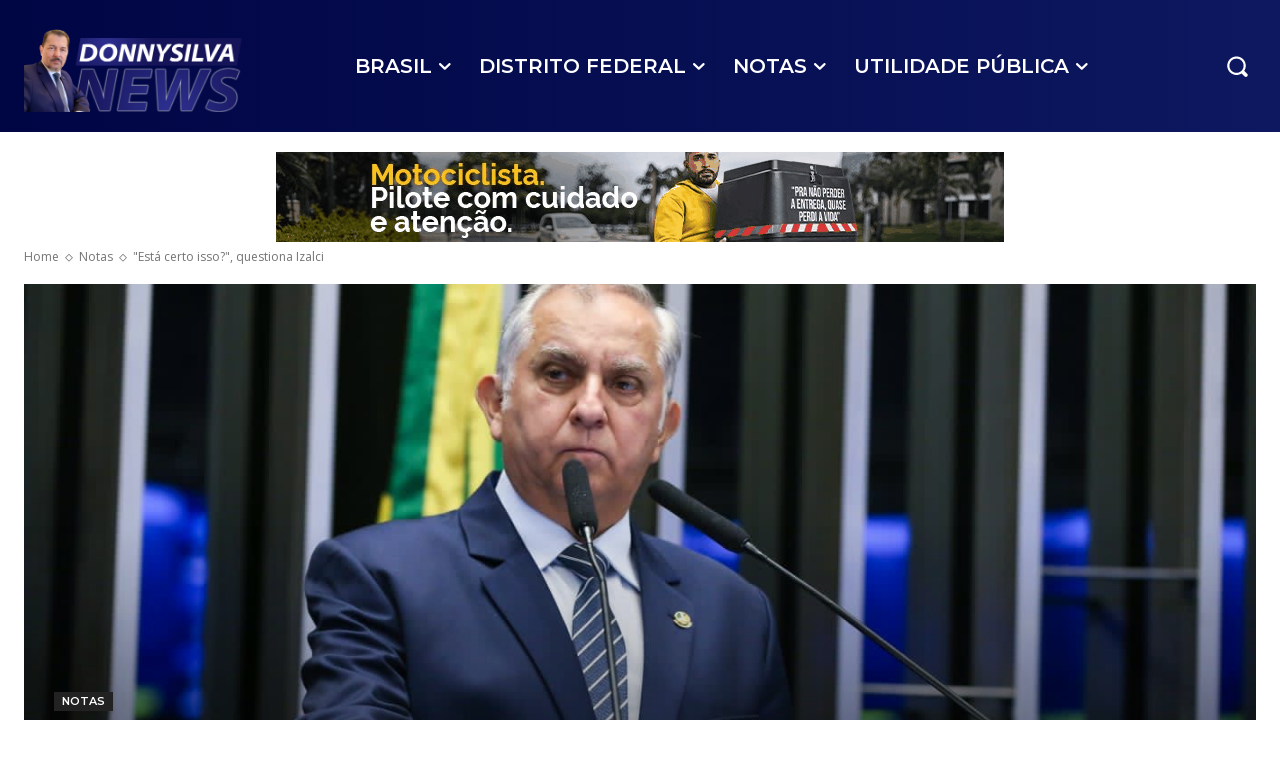

--- FILE ---
content_type: text/html; charset=utf-8
request_url: https://www.google.com/recaptcha/api2/aframe
body_size: 258
content:
<!DOCTYPE HTML><html><head><meta http-equiv="content-type" content="text/html; charset=UTF-8"></head><body><script nonce="xGmvOwo1C_uLbBnh_D6s4Q">/** Anti-fraud and anti-abuse applications only. See google.com/recaptcha */ try{var clients={'sodar':'https://pagead2.googlesyndication.com/pagead/sodar?'};window.addEventListener("message",function(a){try{if(a.source===window.parent){var b=JSON.parse(a.data);var c=clients[b['id']];if(c){var d=document.createElement('img');d.src=c+b['params']+'&rc='+(localStorage.getItem("rc::a")?sessionStorage.getItem("rc::b"):"");window.document.body.appendChild(d);sessionStorage.setItem("rc::e",parseInt(sessionStorage.getItem("rc::e")||0)+1);localStorage.setItem("rc::h",'1769623299637');}}}catch(b){}});window.parent.postMessage("_grecaptcha_ready", "*");}catch(b){}</script></body></html>

--- FILE ---
content_type: text/javascript
request_url: https://donnysilva.com.br/wp-content/plugins/profilegrid-user-profiles-groups-and-communities/public/js/pg-password-checker.js?ver=5.9.7.2
body_size: 246
content:
function pg_check_password_strenth() 
{
    var strength = checkStrength(jQuery('#pm_new_pass').val());
    jQuery('#pg_password_strenth_text').html(strength);
    if(strength=='Medium' || strength=='Strong')
    {
        jQuery('#pm_member_reset_password_link').attr('onclick','pm_reset_user_password()');
    }
}

function checkStrength(password) 
{
    jQuery('#pg_password_meter_outer').show();
    var strength = 0
//    if (password.length < 6) {
//        jQuery('#pg_password_meter_inner').removeClass()
//        jQuery('#pg_password_meter_inner').addClass('pg-pass-short')
//        return 'Too short'
//    }
    if (password.length > 7) strength += 1
    // If password contains both lower and uppercase characters, increase strength value.
    if (password.match(/([a-z].*[A-Z])|([A-Z].*[a-z])/)) strength += 1
    // If it has numbers and characters, increase strength value.
    if (password.match(/([a-zA-Z])/) && password.match(/([0-9])/)) strength += 1
    // If it has one special character, increase strength value.
    if (password.match(/([!,%,&,@,#,$,^,*,?,_,~])/)) strength += 1
    // If it has two special characters, increase strength value.
    if (password.match(/(.*[!,%,&,@,#,$,^,*,?,_,~].*[!,%,&,@,#,$,^,*,?,_,~])/)) strength += 1
    // Calculated strength value, we can return messages
    // If value is less than 2
    if (strength < 2) 
    {
        jQuery('#pg_password_meter_inner').removeClass()
        jQuery('#pg_password_meter_inner').addClass('pg-pass-weak')
        jQuery('#pm_member_reset_password_link').removeClass();
        jQuery('#pm_member_reset_password_link').addClass('pg-setting-disabled');
        return 'Weak';
    } 
    else if (strength == 2) 
    {
        jQuery('#pg_password_meter_inner').removeClass()
        jQuery('#pg_password_meter_inner').addClass('pg-pass-good')
        jQuery('#pm_member_reset_password_link').removeClass();
        return 'Medium';
    } 
    else 
    {
        jQuery('#pg_password_meter_inner').removeClass()
        jQuery('#pg_password_meter_inner').addClass('pg-pass-strong')
        jQuery('#pm_member_reset_password_link').removeClass();
        return 'Strong';
    }
};

--- FILE ---
content_type: text/javascript
request_url: https://donnysilva.com.br/wp-content/plugins/profilegrid-user-profiles-groups-and-communities/public/js/profile-magic-admin-power.js?ver=5.9.7.2
body_size: 3983
content:
(function( $ ) {
	'use strict';
    
function parseDate(dateString) {
        var dateFormat = pm_fields_object.dateformat; // Assuming pm_fields_object.dateformat contains the desired date format
        var parts = dateString.split(/[\.\-\/]/);
        var formatParts = dateFormat.split(/[\.\-\/]/);
        var dateObject = new Date();

        for (var i = 0; i < parts.length; i++) {
            var partValue = parseInt(parts[i], 10);
            var formatPart = formatParts[i];

            if (formatPart.toLowerCase().indexOf('d') !== -1) {
                dateObject.setDate(partValue);
            } else if (formatPart.toLowerCase().indexOf('m') !== -1) {
                dateObject.setMonth(partValue - 1); // Month is zero-based in JavaScript Date object
            } else if (formatPart.toLowerCase().indexOf('y') !== -1) {
                dateObject.setFullYear(partValue);
            }
        }

        return dateObject;
    }
    
        
    $(".pm_calendar").each(function() {
        var minDateValue = $(this).data('min_date');
        var maxDateValue = $(this).data('max_date');

        var minDate = minDateValue ? parseDate(minDateValue) : null;
        var maxDate = maxDateValue ? parseDate(maxDateValue) : null;

        $(this).datepicker({
            changeMonth: true,
            changeYear: true,
            dateFormat: pm_fields_object.dateformat,
            yearRange: "1900:2030",
            minDate: minDate,
            maxDate: maxDate,
            onSelect: function(dateText, inst) {
                var selectedDate = parseDate(dateText);

                if (minDate instanceof Date && selectedDate < minDate) {
                    $(this).datepicker("setDate", minDate);
                } else if (maxDate instanceof Date && selectedDate > maxDate) {
                    $(this).datepicker("setDate", maxDate);
                }
            },
            onClose: function(dateText, inst) {
                var enteredDate = parseDate(dateText);

                if (isNaN(enteredDate) || (minDate instanceof Date && enteredDate < minDate) || (maxDate instanceof Date && enteredDate > maxDate)) {
                    // Invalid date, reset to the previous valid date
                    $(this).datepicker("setDate", $(this).datepicker("getDate") || minDate);
                }
            }
        });
    });


//     $( ".pm_calendar" ).datepicker({
//      changeMonth: true,
//      changeYear: true,
//	  dateFormat:'yy-mm-dd',
//	   yearRange: "1900:2025"
//    });
    $( "#ui-datepicker-div" ).wrap( "<div class='pg-datepicker-wrap'></div>" );
    
    var icons = {
	  header: "ui-icon-circle-arrow-e",
	  activeHeader: "ui-icon-circle-arrow-s"
	};
        
    if($("#pm-accordion").length)
    {
        $( "#pm-accordion" ).accordion({
          icons: icons,
        });
    }
    
    $('#advance_search_pane').hide();
    $("#pm-advance-search-form").on('keypress',function(e){
        if(e.which==13){
            $("#pm-advance-search-form").attr("event","keypress");
            return false;
            }
    });
    
    $('#reset_btn').click(function(){
        $("#pm-advance-search-form").attr("event","reset");
        $("#pm-advance-search-form").submit();
        return false;
    });
    
    $("#pm-advance-search-form").submit(function(e)
    {
        e.preventDefault();
        var event = $(this).attr('event');
        if(event === 'keypress')
        {
            pm_advance_user_search('');
        }else if(event === 'reset')
        {
            pm_advance_user_search('Reset');
        }
    });
    
	
    
    //pagination dynamic ajax
    $(document).on('click','#pm_result_pane ul li .page-numbers',function(event){
        event.preventDefault();
      // console.log($(this).text());
       var link = $(this).attr("href");
       if(link !== undefined)
       {
           var newpagenum =link.split('pagenum=')[1];
           pm_advance_user_search(newpagenum);
       }
    });
        
        $(document).on('click','.pm-admin-pagination ul li .page-numbers',function(event){
                event.preventDefault();
              // console.log(jQuery(this).text());
               var link = $(this).attr("href");
               if(link !== undefined)
               {
                   var newpagenum =link.split('pagenum=')[1];
                   pm_filter_admins(newpagenum);
               }
        });
    
    $('#advance_search_option').click(function(e)
    {
        e.preventDefault();
        $('#advance_search_pane').slideToggle('slow');
        $("#pm-advance-search-form").attr("event","advance_options");
        $('#advance_search_option .pg-search-filter-up').toggle();
        $('#advance_search_option .pg-search-filter-down').toggle();
        //alert("test");
        return false;
    });
    
    $(window).on('load', function() {
        
        var recaptcha = $(".g-recaptcha");

        if($(window).width() < 391 ) {
            var newScaleFactor = recaptcha.parent().innerWidth() / 304;
            recaptcha.css('transform', 'scale(' + newScaleFactor + ')');
            recaptcha.css('transform-origin', '0 0');
        }
        else {
            recaptcha.css('transform', 'scale(1)');
            recaptcha.css('transform-origin', '0 0');
        }
    });
    
    $(window).resize(function() 
    {
        var recaptcha = $(".g-recaptcha");
        if(recaptcha.css('margin') == '1px') {
            var newScaleFactor = recaptcha.parent().innerWidth() / 304;
            recaptcha.css('transform', 'scale(' + newScaleFactor + ')');
            recaptcha.css('transform-origin', '0 0');
        }
        else {
            recaptcha.css('transform', 'scale(1)');
            recaptcha.css('transform-origin', '0 0');
        }
    });
    
    
    //GUI Engine
    jQuery('.pm-widget-login-box').each(function (index, element) {
        var loginBoxArea = $(this).innerWidth();
        if(loginBoxArea>350)
        {
            $(this).addClass('pm-widget-login-box-large');
            $(this).removeClass('pm-widget-login-box-small');
            $(this).removeClass('pm-widget-login-box-medium');
        }
        else if(loginBoxArea<300)
        {
             $(this).addClass('pm-widget-login-box-small');
             $(this).removeClass('pm-widget-login-box-large');
             $(this).removeClass('pm-widget-login-box-medium');
        }
        else
        {
            $(this).addClass('pm-widget-login-box-medium');
            $(this).removeClass('pm-widget-login-box-large');
             $(this).removeClass('pm-widget-login-box-small');
        }
    });
    
    
    var profileArea = $('.pmagic').innerWidth();
    $('span#pm-cover-image-width').text(profileArea);
    $('.pm-cover-image').children('img').css('width', profileArea);
    if (profileArea < 550) {
        $('.pm-user-card, .pm-group, .pm-section').addClass('pm100');
    } else if (profileArea < 900) {
        $('.pm-user-card, .pm-group').addClass('pm50');
    } else if (profileArea >= 900) {
        $('.pm-user-card, .pm-group').addClass('pm33');
    }
    //Hover Image Change Menu
    $('.pm-cover-image, .pm-profile-image').hover(function() {
        $(this).children('.pg-profile-change-img').fadeIn();
    }, function() {
        $(this).children('.pg-profile-change-img').fadeOut();
    });
    //Profile Page Popup
    $('#pm-remove-image, #pm-change-image').click(function() {
        callPmPopup("#pm-change-image");
    });
    $('#pm-remove-cover-image, #pm-change-cover-image, #pm-coverimage-mask').click(function() {
        callPmPopup("#pm-change-cover-image");
    });
    $('#pm-change-password').click(function() {
        callPmPopup("#pm-change-password");
    });
    $('#pm-show-profile-image img').click(function(){
        callPmPopup("#pm-show-profile-image");
    });
    $('#pm-show-cover-image img').click(function(){
        callPmPopup("#pm-show-cover-image");
    });
    $('.pm-popup-close , .pm-popup-mask , .pg-group-setting-close-btn').click(function (){
       
        $('.pm-popup-mask').hide();
        $('.pm-popup-mask').next().hide();
    });
     // Sets all user cards equal height
    $('.pmagic').each(function(){  
        var highestBox = 0;
        $(this).find('.pm-user-card').each(function(){
            if($(this).height() > highestBox){  
                highestBox = $(this).height();  
            }
        });
        $(this).find('.pm-user-card.pm50, .pm-user-card.pm33').height(highestBox);
    });
    
    var showTotalChar = 250, showChar = pm_error_object.show_more, hideChar = pm_error_object.show_less;
    $('.pm_collapsable_textarea').each(function() 
    {
        var content = $(this).html();
        if (content.length > showTotalChar) 
        {
            var con = content.substr(0, showTotalChar);
            var hcon = content.substr(showTotalChar, content.length - showTotalChar);
            var txt= con +  '<span class="pm_morectnt"><span>' + hcon + '</span>&nbsp;&nbsp;<a href="" class="pm_showmoretxt">' + showChar + '</a></span>';
            $(this).html(txt);
        }
    });
    
    $(".pm_showmoretxt").click(function() 
    {
        if ($(this).hasClass("pm_sample")) 
        {
            $(this).removeClass("pm_sample");
            $(this).text(showChar);
        } 
        else 
        {
            $(this).addClass("pm_sample");
            $(this).text(hideChar);
        }
        $(this).parent().prev().toggle();
        $(this).prev().toggle();
        return false;
    });
    
    $(".pmrow").has(".pm-col-spacer").addClass("pm-row-spacer");
    $(".pmrow").has(".pm-col-divider").addClass("pm-row-divider");
    
    var pmDomColor = $(".pmagic").find("a").css('color');
    $(".pm-section-nav-horizental .pm-profile-tab").append("<div class='pm-border-slide'></div>");
    $(".pm-section-nav-horizental .pm-border-slide").css('background', pmDomColor);
    jQuery(".pmagic #unread_notification_count").css('background-color', pmDomColor);
    
     // Sets all user cards equal height
    
    $('.pmagic').each(function()
    {  
        var highestBox = 0;
        $(this).find('.pm-user-card').each(function(){
            if($(this).height() > highestBox){  
                highestBox = $(this).height();  
            }
        })
        $(this).find('.pm-user-card.pm50, .pm-user-card.pm33').height(highestBox);
    });
    
    $(".pmagic").prepend("<a><a/>");
    var pmDomColor = $(".pmagic").find("a").css('color');
    $(".pm-color").css('color', pmDomColor);
    $( ".pmagic .page-numbers .page-numbers.current" ).addClass( "pm-bg" ).css('background', pmDomColor); 

    $('#change-pic').on('click', function(e) {
        $('#changePic').show();
        $('#change-pic').hide();
    });
    
    $('#photoimg').on('change', function() 
    { 
        $("#preview-avatar-profile").html('');
        $("#preview-avatar-profile").html('<div><div class="pm-loader"></div></div>');
        var pmDomColor = $(".pmagic").find("a").css('color');
        $(".pm-loader").css('border-top-color', pmDomColor);
        $('#avatar-edit-img').hide();
        $("#cropimage").ajaxForm({
        target: '#preview-avatar-profile',
        success: function()
                {
                    $("input[name='remove_image']").hide();
                    var error = $("#pg_profile_image_error").val();
                    if(error==1)
                    {
                        $("#btn-crop").hide();
                    }
                    else
                    {
                        $("#btn-crop").show();
                    }
                    $(".modal-footer").show();
                    var profileArea = 150;
                    var tw = $('#truewidth').val();
                    var th = $('#trueheight').val();
                    var x = 25/100*tw;
                    var y = 25/100*th;
                    if(x+profileArea>tw || y+profileArea>th)
                    {
                        x = 0;
                        y = 0;
                    }

                    if(profileArea>tw)
                    {
                        profileArea = tw;
                    } 

                    $('.jcrop-holder div div img').css('visibility','hidden');   
                    $('img#photo').Jcrop({
                       trueSize: [tw,th], 
                       aspectRatio: 1 / 1,
                       minSize:[profileArea,150], 
                       setSelect:   [ x,y,profileArea,150 ],
                       onSelect: updateCoords
                     });

                    $('#image_name').val($('#photo').attr('file-name'));
                }
        }).submit();

    });
    
    $('#btn-crop').on('click', function(e)
    {
        $(this).attr('disabled','disabled');
	    e.preventDefault();
	    var params = {
	            targetUrl: pm_ajax_object.ajax_url,
                    action: 'pm_upload_image',
	            status: 'save',
	            x: $('#x').val(),
	            y : $('#y').val(),
                    w: $('#w').val(),
                    h : $('#h').val(),
                    fullpath:$('#fullpath').val(),
                    user_id:$('#cropimage').find('input[name=\"user_id\"]').val(),
                    user_meta:$('#user_meta').val(),
                    attachment_id:$('#attachment_id').val()
	        };
                
            $.post(pm_ajax_object.ajax_url, params, function(response) 
            {
                if(response)
                {
                    $("#preview-avatar-profile").html(response);
                    location.reload(true);
                }	
            });		
	       
    });
    
    $('#btn-cancel').on('click', function(e)
    {
	    e.preventDefault();
	    var params = {
	            targetUrl: pm_ajax_object.ajax_url,
                    action: 'pm_upload_image',
	            status: 'cancel',
	            x: $('#x').val(),
	            y : $('#y').val(),
                    w: $('#w').val(),
                    h : $('#h').val(),
                    fullpath:$('#fullpath').val(),
                    user_id:$('#cropimage').find('input[name=\"user_id\"]').val(),
                    user_meta:$('#user_meta').val(),
                    attachment_id:$('#attachment_id').val()
	    };
                
            $.post(pm_ajax_object.ajax_url, params, function(response) 
            {
                if(response)
                {
                    location.reload(true);
                }
                else
                {
                    location.reload(true);
                }
            });		
	       
    });
    
    $('#change-cover-pic').on('click', function(e) {
        $('#changeCoverPic').show();
        $('#change-cover-pic').hide();
        $('#cover_minwidth').val($('.pmagic').innerWidth());
    });
    
    $('#coverimg').on('change', function() 
    { 
        $("#preview-cover-image").html('');
        $("#preview-cover-image").html('<div><div class="pm-loader"></div></div>');
        var pmDomColor = $(".pmagic").find("a").css('color');
        $(".pm-loader").css('border-top-color', pmDomColor);
        $("#cropcoverimage").ajaxForm({
            target: '#preview-cover-image',
            success:    function() { 
                            $('#cover-edit-img').hide();
                            $("input[name='remove_image']").hide();
                            var error = $("#pg_cover_image_error").val();
                            if(error==1)
                            {
                                $("#btn-cover-crop").hide();
                            }
                            else
                            {
                                $("#btn-cover-crop").show();
                            }

                            $(".modal-footer").show();
                            var profileArea = $('.pmagic').innerWidth();

                            var tw = $('#covertruewidth').val();
                            var th = $('#covertrueheight').val();

                            var x = 18/100*tw;
                            var y = 18/100*th;
                            if(x+profileArea>tw || y+300>th)
                            {
                                x = 0;
                                y = 0;
                            }

                            if(profileArea>tw)
                            {
                                profileArea = tw;
                            }   

                             $('img#coverimage').Jcrop({
                                trueSize: [tw,th], 
                                minSize:[profileArea,300], 
                                setSelect:   [ x,y,profileArea,300 ],
                                aspectRatio: profileArea/300,
                                onSelect: updateCoverCoords
                              });
                    }
        }).submit();
    });
    
    $('#btn-cover-crop').on('click', function(e)
    {
            $(this).attr('disabled','disabled');
	    e.preventDefault();
	    var params = {
	            targetUrl: pm_ajax_object.ajax_url,
                    action: 'pm_upload_cover_image',
	            cover_status: 'save',
	            x: $('#cx').val(),
	            y : $('#cy').val(),
                    w: $('#cw').val(),
                    h : $('#ch').val(),
                    fullpath:$('#coverfullpath').val(),
                    user_id:$('#cropcoverimage').find('input[name=\"user_id\"]').val(),
                    user_meta:'pm_cover_image',
                    attachment_id:$('#cover_attachment_id').val()
	        };
            $.post(pm_ajax_object.ajax_url, params, function(response) {
                if(response)
                {
                    $("#preview-cover-image").html(response);
                    location.reload(true);
                }	
            });		
	       
    });
            
    $('#btn-cover-cancel').on('click', function(e)
    {
	    e.preventDefault();
	   var params = {
	            targetUrl: pm_ajax_object.ajax_url,
                    action: 'pm_upload_cover_image',
	            cover_status: 'cancel',
	            x: $('#cx').val(),
	            y : $('#cy').val(),
                    w: $('#cw').val(),
                    h : $('#ch').val(),
                    fullpath:$('#coverfullpath').val(),
                    user_id:$('#cropcoverimage').find('input[name=\"user_id\"]').val(),
                    user_meta:$('#user_meta').val(),
                    attachment_id:$('#cover_attachment_id').val()
	        };
            $.post(pm_ajax_object.ajax_url, params, function(response) {
                if(response)
                {
                    //alert(response);
                    //$("#preview-avatar-profile").html(response);
                    location.reload(true);
                }
                else
                {
                    location.reload(true);
                }
            });		
	       
    });
    
    
    
    
//    $( "#sections" ).tabs(); 
//    $( "#pg-profile-tabs" ).tabs(); 
//    $( "#pg-friends-container" ).tabs();
//    $( "#pg-settings-container" ).tabs();
//    $("#pg_group_tabs").tabs();
//    $("#pg_group_setting").tabs();
        openParentTab();
    
    $(".pm-profile-tab a").click(function () {
        $("#pg-toggle-menu-close").prop('checked', false);
    });

    $(".pm-section-left-panel ul li a").click(function () {
        show_pg_section_right_panel();
    });

    $(".pg-mobile-479 .pm-section-right-panel").hide();
    
    $('#pm_submit_blog_page').on('click', function(e) {
        $('#pm-add-blog-dialog, .pm-popup-mask, .pg-blog-dialog-mask').toggle();
    });
    
     $('#pm-add-blog-dialog .pm-popup-close').on('click', function(e) {
        $('#pm-add-blog-dialog, .pm-popup-mask, .pg-blog-dialog-mask, #pm-edit-group-popup').hide();
    });
     var pmDomColor = $(".pmagic").find("a").css('color');
    $( ".pm-group-list-view-info span" ).css('background-color', pmDomColor); 
    $(".pmagic #pg_show_pending_post .pg-pending-posts").css('background-color', pmDomColor);
    $(".pmagic #pg_show_inbox .pg-rm-inbox").css('background-color', pmDomColor);
    $( ".pg-update-message svg" ).css('fill', pmDomColor); 
    $( ".pmagic .pg-group-filters-head .pg-sort-view input:checked+label svg" ).css('fill', pmDomColor); 
    
    
    $(document).on('click','.pm-blog-pagination ul li .page-numbers',function(event){
        event.preventDefault();
      // console.log($(this).text());
       var link = $(this).attr("href");
       if(link !== undefined)
       {
           var newpagenum =link.split('pagenum=')[1];
           pm_get_all_user_blogs_from_group(newpagenum);
       }
    });
    
    
    $(document).on('click','.pm-member-pagination ul li .page-numbers',function(event){
        event.preventDefault();
      // console.log($(this).text());
       var link = $(this).attr("href");
       if(link !== undefined)
       {
           var newpagenum =link.split('pagenum=')[1];
           pm_get_all_users_from_group(newpagenum);
       }
    });
    
    $(document).on('click','.pm-member-pagination-customize ul li .page-numbers',function(event){
        event.preventDefault();
      // console.log($(this).text());
       var link = $(this).attr("href");
       if(link !== undefined)
       {
           var newpagenum =link.split('pagenum=')[1];
           pm_get_all_users_from_group_advanced_group_theme(newpagenum);
       }
    });
    
    $(document).on('click','.pm-member-pagination-grid ul li .page-numbers',function(event){
        event.preventDefault();
      // console.log($(this).text());
       var link = $(this).attr("href");
       if(link !== undefined)
       {
           var newpagenum =link.split('pagenum=')[1];
           pm_get_all_users_from_group_grid_view(newpagenum,'grid');
       }
    });
    
     $(document).on('click','.pm-groups-pagination ul li .page-numbers',function(event){
        event.preventDefault();
      // console.log($(this).text());
       var link = $(this).attr("href");
       if(link !== undefined)
       {
           var newpagenum =link.split('pagenum=')[1];
           pm_get_all_groups(newpagenum);
       }
    });
    
    $(document).on('click','.pm-request-pagination ul li .page-numbers',function(event){
        event.preventDefault();
      // console.log($(this).text());
       var link = $(this).attr("href");
       if(link !== undefined)
       {
           var newpagenum =link.split('pagenum=')[1];
           pm_get_all_requests_from_group(newpagenum);
       }
    });
    
    
    $(document).on('click','#pg-myfriends ul li .page-numbers',function(event){
        event.preventDefault();
      // console.log(jQuery(this).text());
       var link = $(this).attr("href");
       if(link !== undefined)
       {
           var newpagenum =link.split('pagenum=')[1];
           //alert(newpagenum);
           var uid = $('#pm-uid').val();
           pm_get_my_friends(newpagenum,uid);
       }
    });

    
    $(document).on('click','#pg-requests-sent ul li .page-numbers',function(event){
        event.preventDefault();
      // console.log(jQuery(this).text());
       var link = $(this).attr("href");
       if(link !== undefined)
       {
           var newpagenum =link.split('pagenum=')[1];
           //alert(newpagenum);
           var uid = $('#pm-uid').val();
           pm_get_friend_requests_sent(newpagenum,uid);
       }
    });
    
    
    $(document).on('click','#pg-friend-requests ul li .page-numbers',function(event){
        event.preventDefault();
      // console.log(jQuery(this).text());
       var link = $(this).attr("href");
       if(link !== undefined)
       {
           var newpagenum =link.split('pagenum=')[1];
           //alert(newpagenum);
           var uid = $('#pm-uid').val();
           pm_get_friend_requests(newpagenum,uid);
       }
    });

//*---Get group setting Width--- *//

if(show_rm_sumbmission_tab.registration_tab==1){
    setTimeout(function(){ $('[href="#pg-settings"]').trigger('click'); }, 2000);
    setTimeout(function(){ $('[href="#pg_rm_registration_tab"]').trigger('click'); }, 3000);
}

})(jQuery);;

--- FILE ---
content_type: text/javascript
request_url: https://donnysilva.com.br/wp-content/plugins/profilegrid-user-profiles-groups-and-communities/public/js/modernizr-custom.min.js?ver=5.9.7.2
body_size: 1765
content:
/*! modernizr 3.3.1 (Custom Build) | MIT *
 * http://modernizr.com/download/?-csscalc-cssfilters-csstransforms-rgba-setclasses !*/
!function(e,n,t){function r(e,n){return typeof e===n}function s(){var e,n,t,s,o,i,a;for(var l in h)if(h.hasOwnProperty(l)){if(e=[],n=h[l],n.name&&(e.push(n.name.toLowerCase()),n.options&&n.options.aliases&&n.options.aliases.length))for(t=0;t<n.options.aliases.length;t++)e.push(n.options.aliases[t].toLowerCase());for(s=r(n.fn,"function")?n.fn():n.fn,o=0;o<e.length;o++)i=e[o],a=i.split("."),1===a.length?Modernizr[a[0]]=s:(!Modernizr[a[0]]||Modernizr[a[0]]instanceof Boolean||(Modernizr[a[0]]=new Boolean(Modernizr[a[0]])),Modernizr[a[0]][a[1]]=s),x.push((s?"":"no-")+a.join("-"))}}function o(e){var n=S.className,t=Modernizr._config.classPrefix||"";if(w&&(n=n.baseVal),Modernizr._config.enableJSClass){var r=new RegExp("(^|\\s)"+t+"no-js(\\s|$)");n=n.replace(r,"$1"+t+"js$2")}Modernizr._config.enableClasses&&(n+=" "+t+e.join(" "+t),w?S.className.baseVal=n:S.className=n)}function i(){return"function"!=typeof n.createElement?n.createElement(arguments[0]):w?n.createElementNS.call(n,"http://www.w3.org/2000/svg",arguments[0]):n.createElement.apply(n,arguments)}function a(e,n){return!!~(""+e).indexOf(n)}function l(){var e=n.body;return e||(e=i(w?"svg":"body"),e.fake=!0),e}function f(e,t,r,s){var o,a,f,u,d="modernizr",c=i("div"),p=l();if(parseInt(r,10))for(;r--;)f=i("div"),f.id=s?s[r]:d+(r+1),c.appendChild(f);return o=i("style"),o.type="text/css",o.id="s"+d,(p.fake?p:c).appendChild(o),p.appendChild(c),o.styleSheet?o.styleSheet.cssText=e:o.appendChild(n.createTextNode(e)),c.id=d,p.fake&&(p.style.background="",p.style.overflow="hidden",u=S.style.overflow,S.style.overflow="hidden",S.appendChild(p)),a=t(c,e),p.fake?(p.parentNode.removeChild(p),S.style.overflow=u,S.offsetHeight):c.parentNode.removeChild(c),!!a}function u(e){return e.replace(/([A-Z])/g,function(e,n){return"-"+n.toLowerCase()}).replace(/^ms-/,"-ms-")}function d(n,r){var s=n.length;if("CSS"in e&&"supports"in e.CSS){for(;s--;)if(e.CSS.supports(u(n[s]),r))return!0;return!1}if("CSSSupportsRule"in e){for(var o=[];s--;)o.push("("+u(n[s])+":"+r+")");return o=o.join(" or "),f("@supports ("+o+") { #modernizr { position: absolute; } }",function(e){return"absolute"==getComputedStyle(e,null).position})}return t}function c(e){return e.replace(/([a-z])-([a-z])/g,function(e,n,t){return n+t.toUpperCase()}).replace(/^-/,"")}function p(e,n,s,o){function l(){u&&(delete z.style,delete z.modElem)}if(o=r(o,"undefined")?!1:o,!r(s,"undefined")){var f=d(e,s);if(!r(f,"undefined"))return f}for(var u,p,m,g,v,y=["modernizr","tspan"];!z.style;)u=!0,z.modElem=i(y.shift()),z.style=z.modElem.style;for(m=e.length,p=0;m>p;p++)if(g=e[p],v=z.style[g],a(g,"-")&&(g=c(g)),z.style[g]!==t){if(o||r(s,"undefined"))return l(),"pfx"==n?g:!0;try{z.style[g]=s}catch(h){}if(z.style[g]!=v)return l(),"pfx"==n?g:!0}return l(),!1}function m(e,n){return function(){return e.apply(n,arguments)}}function g(e,n,t){var s;for(var o in e)if(e[o]in n)return t===!1?e[o]:(s=n[e[o]],r(s,"function")?m(s,t||n):s);return!1}function v(e,n,t,s,o){var i=e.charAt(0).toUpperCase()+e.slice(1),a=(e+" "+T.join(i+" ")+i).split(" ");return r(n,"string")||r(n,"undefined")?p(a,n,s,o):(a=(e+" "+E.join(i+" ")+i).split(" "),g(a,n,t))}function y(e,n,r){return v(e,t,t,n,r)}var h=[],C={_version:"3.3.1",_config:{classPrefix:"",enableClasses:!0,enableJSClass:!0,usePrefixes:!0},_q:[],on:function(e,n){var t=this;setTimeout(function(){n(t[e])},0)},addTest:function(e,n,t){h.push({name:e,fn:n,options:t})},addAsyncTest:function(e){h.push({name:null,fn:e})}},Modernizr=function(){};Modernizr.prototype=C,Modernizr=new Modernizr;var x=[],S=n.documentElement,w="svg"===S.nodeName.toLowerCase(),b=C._config.usePrefixes?" -webkit- -moz- -o- -ms- ".split(" "):[];C._prefixes=b,Modernizr.addTest("csscalc",function(){var e="width:",n="calc(10px);",t=i("a");return t.style.cssText=e+b.join(n+e),!!t.style.length});var _="Moz O ms Webkit",T=C._config.usePrefixes?_.split(" "):[];C._cssomPrefixes=T;var P={elem:i("modernizr")};Modernizr._q.push(function(){delete P.elem});var z={style:P.elem.style};Modernizr._q.unshift(function(){delete z.style});var E=C._config.usePrefixes?_.toLowerCase().split(" "):[];C._domPrefixes=E,C.testAllProps=v,C.testAllProps=y;var j="CSS"in e&&"supports"in e.CSS,k="supportsCSS"in e;Modernizr.addTest("supports",j||k),Modernizr.addTest("cssfilters",function(){if(Modernizr.supports)return y("filter","blur(2px)");var e=i("a");return e.style.cssText=b.join("filter:blur(2px); "),!!e.style.length&&(n.documentMode===t||n.documentMode>9)}),Modernizr.addTest("rgba",function(){var e=i("a").style;return e.cssText="background-color:rgba(150,255,150,.5)",(""+e.backgroundColor).indexOf("rgba")>-1}),Modernizr.addTest("csstransforms",function(){return-1===navigator.userAgent.indexOf("Android 2.")&&y("transform","scale(1)",!0)}),s(),o(x),delete C.addTest,delete C.addAsyncTest;for(var N=0;N<Modernizr._q.length;N++)Modernizr._q[N]();e.Modernizr=Modernizr}(window,document);;